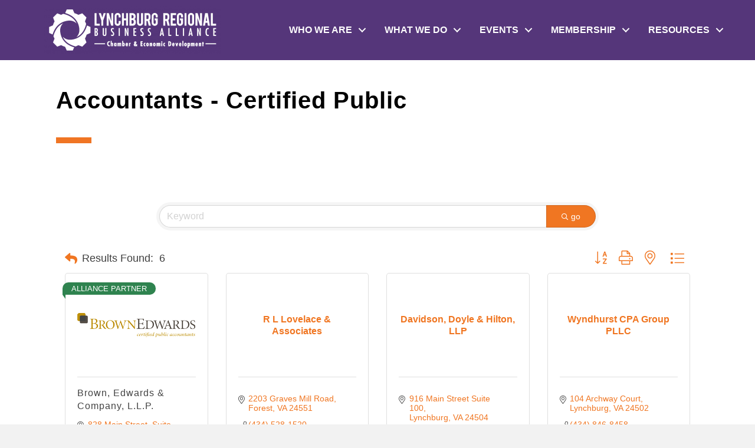

--- FILE ---
content_type: text/html; charset=utf-8
request_url: https://www.google.com/recaptcha/enterprise/anchor?ar=1&k=6LfI_T8rAAAAAMkWHrLP_GfSf3tLy9tKa839wcWa&co=aHR0cHM6Ly9idXNpbmVzcy5seW5jaGJ1cmdyZWdpb24ub3JnOjQ0Mw..&hl=en&v=PoyoqOPhxBO7pBk68S4YbpHZ&size=invisible&anchor-ms=20000&execute-ms=30000&cb=lc91u3lhs1eu
body_size: 48768
content:
<!DOCTYPE HTML><html dir="ltr" lang="en"><head><meta http-equiv="Content-Type" content="text/html; charset=UTF-8">
<meta http-equiv="X-UA-Compatible" content="IE=edge">
<title>reCAPTCHA</title>
<style type="text/css">
/* cyrillic-ext */
@font-face {
  font-family: 'Roboto';
  font-style: normal;
  font-weight: 400;
  font-stretch: 100%;
  src: url(//fonts.gstatic.com/s/roboto/v48/KFO7CnqEu92Fr1ME7kSn66aGLdTylUAMa3GUBHMdazTgWw.woff2) format('woff2');
  unicode-range: U+0460-052F, U+1C80-1C8A, U+20B4, U+2DE0-2DFF, U+A640-A69F, U+FE2E-FE2F;
}
/* cyrillic */
@font-face {
  font-family: 'Roboto';
  font-style: normal;
  font-weight: 400;
  font-stretch: 100%;
  src: url(//fonts.gstatic.com/s/roboto/v48/KFO7CnqEu92Fr1ME7kSn66aGLdTylUAMa3iUBHMdazTgWw.woff2) format('woff2');
  unicode-range: U+0301, U+0400-045F, U+0490-0491, U+04B0-04B1, U+2116;
}
/* greek-ext */
@font-face {
  font-family: 'Roboto';
  font-style: normal;
  font-weight: 400;
  font-stretch: 100%;
  src: url(//fonts.gstatic.com/s/roboto/v48/KFO7CnqEu92Fr1ME7kSn66aGLdTylUAMa3CUBHMdazTgWw.woff2) format('woff2');
  unicode-range: U+1F00-1FFF;
}
/* greek */
@font-face {
  font-family: 'Roboto';
  font-style: normal;
  font-weight: 400;
  font-stretch: 100%;
  src: url(//fonts.gstatic.com/s/roboto/v48/KFO7CnqEu92Fr1ME7kSn66aGLdTylUAMa3-UBHMdazTgWw.woff2) format('woff2');
  unicode-range: U+0370-0377, U+037A-037F, U+0384-038A, U+038C, U+038E-03A1, U+03A3-03FF;
}
/* math */
@font-face {
  font-family: 'Roboto';
  font-style: normal;
  font-weight: 400;
  font-stretch: 100%;
  src: url(//fonts.gstatic.com/s/roboto/v48/KFO7CnqEu92Fr1ME7kSn66aGLdTylUAMawCUBHMdazTgWw.woff2) format('woff2');
  unicode-range: U+0302-0303, U+0305, U+0307-0308, U+0310, U+0312, U+0315, U+031A, U+0326-0327, U+032C, U+032F-0330, U+0332-0333, U+0338, U+033A, U+0346, U+034D, U+0391-03A1, U+03A3-03A9, U+03B1-03C9, U+03D1, U+03D5-03D6, U+03F0-03F1, U+03F4-03F5, U+2016-2017, U+2034-2038, U+203C, U+2040, U+2043, U+2047, U+2050, U+2057, U+205F, U+2070-2071, U+2074-208E, U+2090-209C, U+20D0-20DC, U+20E1, U+20E5-20EF, U+2100-2112, U+2114-2115, U+2117-2121, U+2123-214F, U+2190, U+2192, U+2194-21AE, U+21B0-21E5, U+21F1-21F2, U+21F4-2211, U+2213-2214, U+2216-22FF, U+2308-230B, U+2310, U+2319, U+231C-2321, U+2336-237A, U+237C, U+2395, U+239B-23B7, U+23D0, U+23DC-23E1, U+2474-2475, U+25AF, U+25B3, U+25B7, U+25BD, U+25C1, U+25CA, U+25CC, U+25FB, U+266D-266F, U+27C0-27FF, U+2900-2AFF, U+2B0E-2B11, U+2B30-2B4C, U+2BFE, U+3030, U+FF5B, U+FF5D, U+1D400-1D7FF, U+1EE00-1EEFF;
}
/* symbols */
@font-face {
  font-family: 'Roboto';
  font-style: normal;
  font-weight: 400;
  font-stretch: 100%;
  src: url(//fonts.gstatic.com/s/roboto/v48/KFO7CnqEu92Fr1ME7kSn66aGLdTylUAMaxKUBHMdazTgWw.woff2) format('woff2');
  unicode-range: U+0001-000C, U+000E-001F, U+007F-009F, U+20DD-20E0, U+20E2-20E4, U+2150-218F, U+2190, U+2192, U+2194-2199, U+21AF, U+21E6-21F0, U+21F3, U+2218-2219, U+2299, U+22C4-22C6, U+2300-243F, U+2440-244A, U+2460-24FF, U+25A0-27BF, U+2800-28FF, U+2921-2922, U+2981, U+29BF, U+29EB, U+2B00-2BFF, U+4DC0-4DFF, U+FFF9-FFFB, U+10140-1018E, U+10190-1019C, U+101A0, U+101D0-101FD, U+102E0-102FB, U+10E60-10E7E, U+1D2C0-1D2D3, U+1D2E0-1D37F, U+1F000-1F0FF, U+1F100-1F1AD, U+1F1E6-1F1FF, U+1F30D-1F30F, U+1F315, U+1F31C, U+1F31E, U+1F320-1F32C, U+1F336, U+1F378, U+1F37D, U+1F382, U+1F393-1F39F, U+1F3A7-1F3A8, U+1F3AC-1F3AF, U+1F3C2, U+1F3C4-1F3C6, U+1F3CA-1F3CE, U+1F3D4-1F3E0, U+1F3ED, U+1F3F1-1F3F3, U+1F3F5-1F3F7, U+1F408, U+1F415, U+1F41F, U+1F426, U+1F43F, U+1F441-1F442, U+1F444, U+1F446-1F449, U+1F44C-1F44E, U+1F453, U+1F46A, U+1F47D, U+1F4A3, U+1F4B0, U+1F4B3, U+1F4B9, U+1F4BB, U+1F4BF, U+1F4C8-1F4CB, U+1F4D6, U+1F4DA, U+1F4DF, U+1F4E3-1F4E6, U+1F4EA-1F4ED, U+1F4F7, U+1F4F9-1F4FB, U+1F4FD-1F4FE, U+1F503, U+1F507-1F50B, U+1F50D, U+1F512-1F513, U+1F53E-1F54A, U+1F54F-1F5FA, U+1F610, U+1F650-1F67F, U+1F687, U+1F68D, U+1F691, U+1F694, U+1F698, U+1F6AD, U+1F6B2, U+1F6B9-1F6BA, U+1F6BC, U+1F6C6-1F6CF, U+1F6D3-1F6D7, U+1F6E0-1F6EA, U+1F6F0-1F6F3, U+1F6F7-1F6FC, U+1F700-1F7FF, U+1F800-1F80B, U+1F810-1F847, U+1F850-1F859, U+1F860-1F887, U+1F890-1F8AD, U+1F8B0-1F8BB, U+1F8C0-1F8C1, U+1F900-1F90B, U+1F93B, U+1F946, U+1F984, U+1F996, U+1F9E9, U+1FA00-1FA6F, U+1FA70-1FA7C, U+1FA80-1FA89, U+1FA8F-1FAC6, U+1FACE-1FADC, U+1FADF-1FAE9, U+1FAF0-1FAF8, U+1FB00-1FBFF;
}
/* vietnamese */
@font-face {
  font-family: 'Roboto';
  font-style: normal;
  font-weight: 400;
  font-stretch: 100%;
  src: url(//fonts.gstatic.com/s/roboto/v48/KFO7CnqEu92Fr1ME7kSn66aGLdTylUAMa3OUBHMdazTgWw.woff2) format('woff2');
  unicode-range: U+0102-0103, U+0110-0111, U+0128-0129, U+0168-0169, U+01A0-01A1, U+01AF-01B0, U+0300-0301, U+0303-0304, U+0308-0309, U+0323, U+0329, U+1EA0-1EF9, U+20AB;
}
/* latin-ext */
@font-face {
  font-family: 'Roboto';
  font-style: normal;
  font-weight: 400;
  font-stretch: 100%;
  src: url(//fonts.gstatic.com/s/roboto/v48/KFO7CnqEu92Fr1ME7kSn66aGLdTylUAMa3KUBHMdazTgWw.woff2) format('woff2');
  unicode-range: U+0100-02BA, U+02BD-02C5, U+02C7-02CC, U+02CE-02D7, U+02DD-02FF, U+0304, U+0308, U+0329, U+1D00-1DBF, U+1E00-1E9F, U+1EF2-1EFF, U+2020, U+20A0-20AB, U+20AD-20C0, U+2113, U+2C60-2C7F, U+A720-A7FF;
}
/* latin */
@font-face {
  font-family: 'Roboto';
  font-style: normal;
  font-weight: 400;
  font-stretch: 100%;
  src: url(//fonts.gstatic.com/s/roboto/v48/KFO7CnqEu92Fr1ME7kSn66aGLdTylUAMa3yUBHMdazQ.woff2) format('woff2');
  unicode-range: U+0000-00FF, U+0131, U+0152-0153, U+02BB-02BC, U+02C6, U+02DA, U+02DC, U+0304, U+0308, U+0329, U+2000-206F, U+20AC, U+2122, U+2191, U+2193, U+2212, U+2215, U+FEFF, U+FFFD;
}
/* cyrillic-ext */
@font-face {
  font-family: 'Roboto';
  font-style: normal;
  font-weight: 500;
  font-stretch: 100%;
  src: url(//fonts.gstatic.com/s/roboto/v48/KFO7CnqEu92Fr1ME7kSn66aGLdTylUAMa3GUBHMdazTgWw.woff2) format('woff2');
  unicode-range: U+0460-052F, U+1C80-1C8A, U+20B4, U+2DE0-2DFF, U+A640-A69F, U+FE2E-FE2F;
}
/* cyrillic */
@font-face {
  font-family: 'Roboto';
  font-style: normal;
  font-weight: 500;
  font-stretch: 100%;
  src: url(//fonts.gstatic.com/s/roboto/v48/KFO7CnqEu92Fr1ME7kSn66aGLdTylUAMa3iUBHMdazTgWw.woff2) format('woff2');
  unicode-range: U+0301, U+0400-045F, U+0490-0491, U+04B0-04B1, U+2116;
}
/* greek-ext */
@font-face {
  font-family: 'Roboto';
  font-style: normal;
  font-weight: 500;
  font-stretch: 100%;
  src: url(//fonts.gstatic.com/s/roboto/v48/KFO7CnqEu92Fr1ME7kSn66aGLdTylUAMa3CUBHMdazTgWw.woff2) format('woff2');
  unicode-range: U+1F00-1FFF;
}
/* greek */
@font-face {
  font-family: 'Roboto';
  font-style: normal;
  font-weight: 500;
  font-stretch: 100%;
  src: url(//fonts.gstatic.com/s/roboto/v48/KFO7CnqEu92Fr1ME7kSn66aGLdTylUAMa3-UBHMdazTgWw.woff2) format('woff2');
  unicode-range: U+0370-0377, U+037A-037F, U+0384-038A, U+038C, U+038E-03A1, U+03A3-03FF;
}
/* math */
@font-face {
  font-family: 'Roboto';
  font-style: normal;
  font-weight: 500;
  font-stretch: 100%;
  src: url(//fonts.gstatic.com/s/roboto/v48/KFO7CnqEu92Fr1ME7kSn66aGLdTylUAMawCUBHMdazTgWw.woff2) format('woff2');
  unicode-range: U+0302-0303, U+0305, U+0307-0308, U+0310, U+0312, U+0315, U+031A, U+0326-0327, U+032C, U+032F-0330, U+0332-0333, U+0338, U+033A, U+0346, U+034D, U+0391-03A1, U+03A3-03A9, U+03B1-03C9, U+03D1, U+03D5-03D6, U+03F0-03F1, U+03F4-03F5, U+2016-2017, U+2034-2038, U+203C, U+2040, U+2043, U+2047, U+2050, U+2057, U+205F, U+2070-2071, U+2074-208E, U+2090-209C, U+20D0-20DC, U+20E1, U+20E5-20EF, U+2100-2112, U+2114-2115, U+2117-2121, U+2123-214F, U+2190, U+2192, U+2194-21AE, U+21B0-21E5, U+21F1-21F2, U+21F4-2211, U+2213-2214, U+2216-22FF, U+2308-230B, U+2310, U+2319, U+231C-2321, U+2336-237A, U+237C, U+2395, U+239B-23B7, U+23D0, U+23DC-23E1, U+2474-2475, U+25AF, U+25B3, U+25B7, U+25BD, U+25C1, U+25CA, U+25CC, U+25FB, U+266D-266F, U+27C0-27FF, U+2900-2AFF, U+2B0E-2B11, U+2B30-2B4C, U+2BFE, U+3030, U+FF5B, U+FF5D, U+1D400-1D7FF, U+1EE00-1EEFF;
}
/* symbols */
@font-face {
  font-family: 'Roboto';
  font-style: normal;
  font-weight: 500;
  font-stretch: 100%;
  src: url(//fonts.gstatic.com/s/roboto/v48/KFO7CnqEu92Fr1ME7kSn66aGLdTylUAMaxKUBHMdazTgWw.woff2) format('woff2');
  unicode-range: U+0001-000C, U+000E-001F, U+007F-009F, U+20DD-20E0, U+20E2-20E4, U+2150-218F, U+2190, U+2192, U+2194-2199, U+21AF, U+21E6-21F0, U+21F3, U+2218-2219, U+2299, U+22C4-22C6, U+2300-243F, U+2440-244A, U+2460-24FF, U+25A0-27BF, U+2800-28FF, U+2921-2922, U+2981, U+29BF, U+29EB, U+2B00-2BFF, U+4DC0-4DFF, U+FFF9-FFFB, U+10140-1018E, U+10190-1019C, U+101A0, U+101D0-101FD, U+102E0-102FB, U+10E60-10E7E, U+1D2C0-1D2D3, U+1D2E0-1D37F, U+1F000-1F0FF, U+1F100-1F1AD, U+1F1E6-1F1FF, U+1F30D-1F30F, U+1F315, U+1F31C, U+1F31E, U+1F320-1F32C, U+1F336, U+1F378, U+1F37D, U+1F382, U+1F393-1F39F, U+1F3A7-1F3A8, U+1F3AC-1F3AF, U+1F3C2, U+1F3C4-1F3C6, U+1F3CA-1F3CE, U+1F3D4-1F3E0, U+1F3ED, U+1F3F1-1F3F3, U+1F3F5-1F3F7, U+1F408, U+1F415, U+1F41F, U+1F426, U+1F43F, U+1F441-1F442, U+1F444, U+1F446-1F449, U+1F44C-1F44E, U+1F453, U+1F46A, U+1F47D, U+1F4A3, U+1F4B0, U+1F4B3, U+1F4B9, U+1F4BB, U+1F4BF, U+1F4C8-1F4CB, U+1F4D6, U+1F4DA, U+1F4DF, U+1F4E3-1F4E6, U+1F4EA-1F4ED, U+1F4F7, U+1F4F9-1F4FB, U+1F4FD-1F4FE, U+1F503, U+1F507-1F50B, U+1F50D, U+1F512-1F513, U+1F53E-1F54A, U+1F54F-1F5FA, U+1F610, U+1F650-1F67F, U+1F687, U+1F68D, U+1F691, U+1F694, U+1F698, U+1F6AD, U+1F6B2, U+1F6B9-1F6BA, U+1F6BC, U+1F6C6-1F6CF, U+1F6D3-1F6D7, U+1F6E0-1F6EA, U+1F6F0-1F6F3, U+1F6F7-1F6FC, U+1F700-1F7FF, U+1F800-1F80B, U+1F810-1F847, U+1F850-1F859, U+1F860-1F887, U+1F890-1F8AD, U+1F8B0-1F8BB, U+1F8C0-1F8C1, U+1F900-1F90B, U+1F93B, U+1F946, U+1F984, U+1F996, U+1F9E9, U+1FA00-1FA6F, U+1FA70-1FA7C, U+1FA80-1FA89, U+1FA8F-1FAC6, U+1FACE-1FADC, U+1FADF-1FAE9, U+1FAF0-1FAF8, U+1FB00-1FBFF;
}
/* vietnamese */
@font-face {
  font-family: 'Roboto';
  font-style: normal;
  font-weight: 500;
  font-stretch: 100%;
  src: url(//fonts.gstatic.com/s/roboto/v48/KFO7CnqEu92Fr1ME7kSn66aGLdTylUAMa3OUBHMdazTgWw.woff2) format('woff2');
  unicode-range: U+0102-0103, U+0110-0111, U+0128-0129, U+0168-0169, U+01A0-01A1, U+01AF-01B0, U+0300-0301, U+0303-0304, U+0308-0309, U+0323, U+0329, U+1EA0-1EF9, U+20AB;
}
/* latin-ext */
@font-face {
  font-family: 'Roboto';
  font-style: normal;
  font-weight: 500;
  font-stretch: 100%;
  src: url(//fonts.gstatic.com/s/roboto/v48/KFO7CnqEu92Fr1ME7kSn66aGLdTylUAMa3KUBHMdazTgWw.woff2) format('woff2');
  unicode-range: U+0100-02BA, U+02BD-02C5, U+02C7-02CC, U+02CE-02D7, U+02DD-02FF, U+0304, U+0308, U+0329, U+1D00-1DBF, U+1E00-1E9F, U+1EF2-1EFF, U+2020, U+20A0-20AB, U+20AD-20C0, U+2113, U+2C60-2C7F, U+A720-A7FF;
}
/* latin */
@font-face {
  font-family: 'Roboto';
  font-style: normal;
  font-weight: 500;
  font-stretch: 100%;
  src: url(//fonts.gstatic.com/s/roboto/v48/KFO7CnqEu92Fr1ME7kSn66aGLdTylUAMa3yUBHMdazQ.woff2) format('woff2');
  unicode-range: U+0000-00FF, U+0131, U+0152-0153, U+02BB-02BC, U+02C6, U+02DA, U+02DC, U+0304, U+0308, U+0329, U+2000-206F, U+20AC, U+2122, U+2191, U+2193, U+2212, U+2215, U+FEFF, U+FFFD;
}
/* cyrillic-ext */
@font-face {
  font-family: 'Roboto';
  font-style: normal;
  font-weight: 900;
  font-stretch: 100%;
  src: url(//fonts.gstatic.com/s/roboto/v48/KFO7CnqEu92Fr1ME7kSn66aGLdTylUAMa3GUBHMdazTgWw.woff2) format('woff2');
  unicode-range: U+0460-052F, U+1C80-1C8A, U+20B4, U+2DE0-2DFF, U+A640-A69F, U+FE2E-FE2F;
}
/* cyrillic */
@font-face {
  font-family: 'Roboto';
  font-style: normal;
  font-weight: 900;
  font-stretch: 100%;
  src: url(//fonts.gstatic.com/s/roboto/v48/KFO7CnqEu92Fr1ME7kSn66aGLdTylUAMa3iUBHMdazTgWw.woff2) format('woff2');
  unicode-range: U+0301, U+0400-045F, U+0490-0491, U+04B0-04B1, U+2116;
}
/* greek-ext */
@font-face {
  font-family: 'Roboto';
  font-style: normal;
  font-weight: 900;
  font-stretch: 100%;
  src: url(//fonts.gstatic.com/s/roboto/v48/KFO7CnqEu92Fr1ME7kSn66aGLdTylUAMa3CUBHMdazTgWw.woff2) format('woff2');
  unicode-range: U+1F00-1FFF;
}
/* greek */
@font-face {
  font-family: 'Roboto';
  font-style: normal;
  font-weight: 900;
  font-stretch: 100%;
  src: url(//fonts.gstatic.com/s/roboto/v48/KFO7CnqEu92Fr1ME7kSn66aGLdTylUAMa3-UBHMdazTgWw.woff2) format('woff2');
  unicode-range: U+0370-0377, U+037A-037F, U+0384-038A, U+038C, U+038E-03A1, U+03A3-03FF;
}
/* math */
@font-face {
  font-family: 'Roboto';
  font-style: normal;
  font-weight: 900;
  font-stretch: 100%;
  src: url(//fonts.gstatic.com/s/roboto/v48/KFO7CnqEu92Fr1ME7kSn66aGLdTylUAMawCUBHMdazTgWw.woff2) format('woff2');
  unicode-range: U+0302-0303, U+0305, U+0307-0308, U+0310, U+0312, U+0315, U+031A, U+0326-0327, U+032C, U+032F-0330, U+0332-0333, U+0338, U+033A, U+0346, U+034D, U+0391-03A1, U+03A3-03A9, U+03B1-03C9, U+03D1, U+03D5-03D6, U+03F0-03F1, U+03F4-03F5, U+2016-2017, U+2034-2038, U+203C, U+2040, U+2043, U+2047, U+2050, U+2057, U+205F, U+2070-2071, U+2074-208E, U+2090-209C, U+20D0-20DC, U+20E1, U+20E5-20EF, U+2100-2112, U+2114-2115, U+2117-2121, U+2123-214F, U+2190, U+2192, U+2194-21AE, U+21B0-21E5, U+21F1-21F2, U+21F4-2211, U+2213-2214, U+2216-22FF, U+2308-230B, U+2310, U+2319, U+231C-2321, U+2336-237A, U+237C, U+2395, U+239B-23B7, U+23D0, U+23DC-23E1, U+2474-2475, U+25AF, U+25B3, U+25B7, U+25BD, U+25C1, U+25CA, U+25CC, U+25FB, U+266D-266F, U+27C0-27FF, U+2900-2AFF, U+2B0E-2B11, U+2B30-2B4C, U+2BFE, U+3030, U+FF5B, U+FF5D, U+1D400-1D7FF, U+1EE00-1EEFF;
}
/* symbols */
@font-face {
  font-family: 'Roboto';
  font-style: normal;
  font-weight: 900;
  font-stretch: 100%;
  src: url(//fonts.gstatic.com/s/roboto/v48/KFO7CnqEu92Fr1ME7kSn66aGLdTylUAMaxKUBHMdazTgWw.woff2) format('woff2');
  unicode-range: U+0001-000C, U+000E-001F, U+007F-009F, U+20DD-20E0, U+20E2-20E4, U+2150-218F, U+2190, U+2192, U+2194-2199, U+21AF, U+21E6-21F0, U+21F3, U+2218-2219, U+2299, U+22C4-22C6, U+2300-243F, U+2440-244A, U+2460-24FF, U+25A0-27BF, U+2800-28FF, U+2921-2922, U+2981, U+29BF, U+29EB, U+2B00-2BFF, U+4DC0-4DFF, U+FFF9-FFFB, U+10140-1018E, U+10190-1019C, U+101A0, U+101D0-101FD, U+102E0-102FB, U+10E60-10E7E, U+1D2C0-1D2D3, U+1D2E0-1D37F, U+1F000-1F0FF, U+1F100-1F1AD, U+1F1E6-1F1FF, U+1F30D-1F30F, U+1F315, U+1F31C, U+1F31E, U+1F320-1F32C, U+1F336, U+1F378, U+1F37D, U+1F382, U+1F393-1F39F, U+1F3A7-1F3A8, U+1F3AC-1F3AF, U+1F3C2, U+1F3C4-1F3C6, U+1F3CA-1F3CE, U+1F3D4-1F3E0, U+1F3ED, U+1F3F1-1F3F3, U+1F3F5-1F3F7, U+1F408, U+1F415, U+1F41F, U+1F426, U+1F43F, U+1F441-1F442, U+1F444, U+1F446-1F449, U+1F44C-1F44E, U+1F453, U+1F46A, U+1F47D, U+1F4A3, U+1F4B0, U+1F4B3, U+1F4B9, U+1F4BB, U+1F4BF, U+1F4C8-1F4CB, U+1F4D6, U+1F4DA, U+1F4DF, U+1F4E3-1F4E6, U+1F4EA-1F4ED, U+1F4F7, U+1F4F9-1F4FB, U+1F4FD-1F4FE, U+1F503, U+1F507-1F50B, U+1F50D, U+1F512-1F513, U+1F53E-1F54A, U+1F54F-1F5FA, U+1F610, U+1F650-1F67F, U+1F687, U+1F68D, U+1F691, U+1F694, U+1F698, U+1F6AD, U+1F6B2, U+1F6B9-1F6BA, U+1F6BC, U+1F6C6-1F6CF, U+1F6D3-1F6D7, U+1F6E0-1F6EA, U+1F6F0-1F6F3, U+1F6F7-1F6FC, U+1F700-1F7FF, U+1F800-1F80B, U+1F810-1F847, U+1F850-1F859, U+1F860-1F887, U+1F890-1F8AD, U+1F8B0-1F8BB, U+1F8C0-1F8C1, U+1F900-1F90B, U+1F93B, U+1F946, U+1F984, U+1F996, U+1F9E9, U+1FA00-1FA6F, U+1FA70-1FA7C, U+1FA80-1FA89, U+1FA8F-1FAC6, U+1FACE-1FADC, U+1FADF-1FAE9, U+1FAF0-1FAF8, U+1FB00-1FBFF;
}
/* vietnamese */
@font-face {
  font-family: 'Roboto';
  font-style: normal;
  font-weight: 900;
  font-stretch: 100%;
  src: url(//fonts.gstatic.com/s/roboto/v48/KFO7CnqEu92Fr1ME7kSn66aGLdTylUAMa3OUBHMdazTgWw.woff2) format('woff2');
  unicode-range: U+0102-0103, U+0110-0111, U+0128-0129, U+0168-0169, U+01A0-01A1, U+01AF-01B0, U+0300-0301, U+0303-0304, U+0308-0309, U+0323, U+0329, U+1EA0-1EF9, U+20AB;
}
/* latin-ext */
@font-face {
  font-family: 'Roboto';
  font-style: normal;
  font-weight: 900;
  font-stretch: 100%;
  src: url(//fonts.gstatic.com/s/roboto/v48/KFO7CnqEu92Fr1ME7kSn66aGLdTylUAMa3KUBHMdazTgWw.woff2) format('woff2');
  unicode-range: U+0100-02BA, U+02BD-02C5, U+02C7-02CC, U+02CE-02D7, U+02DD-02FF, U+0304, U+0308, U+0329, U+1D00-1DBF, U+1E00-1E9F, U+1EF2-1EFF, U+2020, U+20A0-20AB, U+20AD-20C0, U+2113, U+2C60-2C7F, U+A720-A7FF;
}
/* latin */
@font-face {
  font-family: 'Roboto';
  font-style: normal;
  font-weight: 900;
  font-stretch: 100%;
  src: url(//fonts.gstatic.com/s/roboto/v48/KFO7CnqEu92Fr1ME7kSn66aGLdTylUAMa3yUBHMdazQ.woff2) format('woff2');
  unicode-range: U+0000-00FF, U+0131, U+0152-0153, U+02BB-02BC, U+02C6, U+02DA, U+02DC, U+0304, U+0308, U+0329, U+2000-206F, U+20AC, U+2122, U+2191, U+2193, U+2212, U+2215, U+FEFF, U+FFFD;
}

</style>
<link rel="stylesheet" type="text/css" href="https://www.gstatic.com/recaptcha/releases/PoyoqOPhxBO7pBk68S4YbpHZ/styles__ltr.css">
<script nonce="XQxAxTid4ou3ROxYV7D22g" type="text/javascript">window['__recaptcha_api'] = 'https://www.google.com/recaptcha/enterprise/';</script>
<script type="text/javascript" src="https://www.gstatic.com/recaptcha/releases/PoyoqOPhxBO7pBk68S4YbpHZ/recaptcha__en.js" nonce="XQxAxTid4ou3ROxYV7D22g">
      
    </script></head>
<body><div id="rc-anchor-alert" class="rc-anchor-alert"></div>
<input type="hidden" id="recaptcha-token" value="[base64]">
<script type="text/javascript" nonce="XQxAxTid4ou3ROxYV7D22g">
      recaptcha.anchor.Main.init("[\x22ainput\x22,[\x22bgdata\x22,\x22\x22,\[base64]/[base64]/UltIKytdPWE6KGE8MjA0OD9SW0grK109YT4+NnwxOTI6KChhJjY0NTEyKT09NTUyOTYmJnErMTxoLmxlbmd0aCYmKGguY2hhckNvZGVBdChxKzEpJjY0NTEyKT09NTYzMjA/[base64]/MjU1OlI/[base64]/[base64]/[base64]/[base64]/[base64]/[base64]/[base64]/[base64]/[base64]/[base64]\x22,\[base64]\x22,\x22wrfCj8OdWcO4ZT3CvMOLw4dFw7/DksKpYsOcw4bDpcOwwpAqw4rCtcOxIkvDtGIIwq3Dl8OJQlZ9fcO7BVPDv8KPwqZiw6XDmcOnwo4YwofDum9cw6dUwqQxwo8ucjDCtXfCr27Cs0LCh8OWWXbCqEFrSsKaXB/CgMOEw4QYAgFvXXdHMsO3w67CrcOyE0zDtzAePm0SWmzCrS12ZjYxcgsUX8KtIF3DucOlBMK5wrvDrcKyYmsHYSbCgMO+a8K6w7vDl3nDok3DsMO7wpTCkwRGHMKXwoTCpjvClGHCpMKtwpbDvMOEcUdSFG7DvGA/bjFVF8O7wr7CkXZVZ3ltVy/CmcKSUMOnR8OiLsKoLcOtwqlOFjHDlcOqM0rDocKbw7gMK8OLw7Jmwq/[base64]/CrE/Cq8Kxw6TCgsO9RcOdw7gYwpbCssK/InAlUzIjGcKXwqXCoWvDnlTCiSsswo0TwoLClsOoBsKvGAHDlX8Lb8OoworCtUxOfmktwoHClQh3w6dOUW3DhDbCnXE6I8Kaw4HDocKnw7o5DXDDoMOBwo3CuMO/AsOhesO/f8Kdw43DkFTDqirDscOxK8K6LA3CkgN2IMOtwo8jEMOewpEsE8K9w4pOwpBuKMOuwqDDhMKDSTcNw6rDlsKvOSfDh1XCrcOOETXDjCJWLVFzw7nCnVHDtCTDuT4nR1/DhxrChExtXCwjw5nDkMOEbn7DuBl8PilBSsOKwqzDq3lLw74Rw54Hw6cJwoTCssKHECXDv8KOwpUYwrbDh2EMw5F1HH4gQ1LClHPCsEI5wrsfX8ODND0cw5PCmcOvwqHDiQ0jWcO8w59DcH0fwrzDpcK+wozDvMOsw63Cp8Oaw6/DncK1XlFfwrXDhhclCQXDjsOlLMOGwoDDtMOSw6tsw7rDvMKMwoHCqsK7O07CvwRKw5fCjFbCjxnCgcOuw6ctD8K5YsKrHGDChCU6w6fCrsOIwqBWw7TDlcK1wrDDlkgeLcO4wpnDiMKAw6VXbcOQQ1/Co8OIFg/DlsKlWsK+fHdYcCdfw7QfCVJsesOVVsKvw5TChcKjw6MmXMK+XsK4PRJzLcKTworDuALDvHfCiFvClmhgRcKCU8ORw518w4sXwpZ4FTnCtcKLWyfCmsKiXsKxw4NVwrxsC8KSw6nChsOmwrrDojnCnsKnw6TCh8KaSn/CqHQ/X8OMwpTCm8Kww45xAS03DTfCmwVmwqbCo0w7w6PCs8OZw7jCncOAwpTDmH/DhsOOw4jDkkfCjXLCpcKhKQ53wo9tVVrCucOZw6XDoR3DvQXDjMOVCDh1wosuw7AYbhklX1o/[base64]/CtcK5wq8rw61hIMOfw5IScXInRjJfw406YgfDi2Y8w5fDvsOWc2ItMMKOB8K7NlZVwrfCl1F7TEtOEcKXwrHDgxE1w7J2w7p/[base64]/[base64]/DpcO/WADCvsOjw4g9wr8OwrlFJcOVMHFYKsKdbcK2NMOyFTjCiGoHw7XDl3k1w65uw6tZw4TClhcVN8Obw4fDrFYMwoLCmWTCssOhM1XDnsK7FEV+eGlVAcKOwpnDln3Cv8Ouw5zDvHvCmcO/Sy7DnzhMwqV5w5BAwqrCq8K4wqEhMcKNaDfCkgjCqgzCuk/DrHUOw6vDscKlESoRw40GVMOywpd0YsO3QH5mdMOqC8OxcMOrwpLCrF3CtRISBMO1HAbCvcOdwoPDn0w7wq9vG8KlDcO7w7TCnBVqw5bDikh0w5bChMKtwqjDrcOewrLDnVHDizFkw5/CilPCgMKOPE4Ew5bDrsOJHXjCscKfw74WFHTDu3TCo8K0wpXCmwo4wpvCtR/CgcOOw5ENwrwhw5rDuCgqJMKPw53Dl14DG8Kfa8KweD3DhcKtFzXCocKcw7EXwowIGznCpsOgwpUNYsONwoMZQcOjSMOkMsOPLw59w4pfwr19w53Drl/DqkzCj8O7w4XDssK5DsOXwrLCsBvCjsKbV8OnChIQLwJBZMKuwoLCnxkYw7HCmwjCjwjCgjVUwrPDtsKQw4sxNXkJwp7CkFPDvMOUPmQSw7NffcK9w7gsw7w7w4jDvHfDonRzw5o7wrQzw4rDnsOIwrTDgsKHw6opL8K6w6/CgHzDocOgTRnCmX3CsMKyPT/DjsK/[base64]/DmEJYw7R3FMKgKMO7wplaDsK/M0IJw6PCgB7DtMKDwoghccKlBD4mwqIwwr5JKwbDpjE8w5k/w6xjw4jCuH7DuVNuw6/Dpj8jBnrCgU1ewonCrVnDh1zDoMK2GncNw4zCmCXDjA3DucK1w7bCk8KAw7ttwptHADLDtHhow7nCusK2FcKOwq/[base64]/DlznDtkppwoQGKC7DsQ8PH8OjwoXDv1JDw4rCkcOCS0AHw4PCiMOWw4DDlMOEAxxzwp0nwqrCsDARERPCmTPDosORw6zClDVJL8KhI8ORwovDs3rDqXnDvMKffV0Zw5c/E3XDnsKSTcOvw6nCsBHCtMKpwrEkUX0+w5rCvsO5wqxjw5zDvnzCmDbDo1ofw4TDhMKsw7vDhMKUw4PCtw4rwrc5fcKYKzXCgjbDvkEzwrwuAFVDFsK8wrtiLHcYRVDCryvCgsKLJcKydGDCoRwCwox3w5DCoxJ9wocdOh/CicKDwoVOw5fCmcO8fWIVwrvDvMKnw7UDIMKjw7cDw4fDmMOPw6stwp5VwoHCn8KVSlzCkSTCm8OzQUBRwp4UFUjDr8KSB8O4w4xnw7dTw6/Dt8K7w7hSwo/Ch8Ouw6nCtUZ4ThPCtcKawqzDmXtgw5t/wpjCl0UnwpHChAnDl8Omw7Ygwo7DvMOuw6A/[base64]/CkMK4wo9GQAvCg8OswrbCjcKewpYfwqLDgBQXcGfDvxvCuw0rYmfDuS8BwpLDuAM2BsOvXnIWJcKZwpfClcOww5bDnGkJbcKELcKNO8Orw70uHsKfB8KbwpnDlEHCisOzwotBwpHCpD8BESDCiMOJw5pHGX86w4V/w7QGfMK8w7LCpEwkw5IYDAzDlMOkw5hew5rDgMK3ZcK5FXdCcy4lDMKJwpjDksKjHAdEw79Cw4jDssOHwowPw5jDuX4rw4PCl2bCoWnDqsO/wrwWwrvDisOjwosuw63DqcOrw47Dh8O6dcO9BGTDk252wofCk8Kmw5JHwpzDicK4w48FFGPDuMKpw6AhwpFSwrLCoxNxw68wwoDDt2MuwrpCCgLCgcKCw55XKlArwoXCssOWLmpsNMKEw7UZw6FDclEFaMOOw7QxB1pGYWgEw7l8AsOBw4ZCwqRvw7/CnMKJwpsrBcKtUjHDosOAw6bClsKWw5pFE8OocsOIw7zCsDRCKcKMw7jDmMKDwrk6w5HDq35QI8KnYWBUS8OAw4MRBMORfcORCHjDoWtyFcKdeA/Cg8OQJyLCsMKew5HDlsKkNcOfwqnDqx/ChcKQw5HCljnDgmDCu8O2OsOEw48TYTVyw5chMzELw7bCrsKTw4XDmMKBwp/DgsOZwpxRZcOcw7XCosOTw4sSawbDs2MyIGcew4Iaw4xpwo/CtBLDlWYBVCzDj8OfXXXCnyPDt8KWPAfCs8K+w4jCvsKADlZpBFJcJsKZw64sBDvCqHtdw6/DpBtWw64rwpnCs8OiC8KowpLDh8KjDC3CnMOaBsKTw6V7wqvDlcOVKEfDnn8+wpbDjG1cVcO6bmFwwpXCjcOQw7HDgcKjNHTCp2MIKsOhB8K/asOBwpNPDTDDssO0w5vDvMOAwrXCmsKOw4w7EsO/wq/[base64]/DnMK5wogLDy3DiMKLBMK3E2bCsw7Dh8KoRDV9PzbDpcKdwroIw5IRH8KvYsORw6LCssOXYmNrwq5peMKTCsKnw5PCkGBGKsK0wrdrFCoqJsO+w7DCokfDgsOSw6PDgMK/w5PCnsKkMcK5ajMnW3HDrMKrw5MgH8Omw6DCq03CmMO0w4XCocKqw47Dh8Klw7XChcKdwpdSw7g1wrLCmMKFZifDg8KyGm1zw7FMXiFMw4zDqWrCuHLDt8O9w5IibELClDBAw53DrQPCp8KfR8KEIcKORzPDmsKed3jCmlgpRcOuSsK/w4wuw6YfMTVhwp5lw604E8OoFsKhwpZ5DcO7w7jCp8K+fQJew6dtw5DDrzcnw6nDlcKoHx/Dm8KZw6YUZcOwQ8Omw5LCk8KOG8OJTDtcwpUxE8OURsOpw5LDnwQ+wo0yHGVBwr3DrcOECcOxwpdbw7jDk8Oyw5zCngFFbMKdGcOcfSzCpHHCoMO9wrPDosK/[base64]/w79TdcO7wp7CmglkYsOcPcOJwpJ7O1PDs1PCo3nDiEnDosKZw5Fjw4/Dj8OHw6xzMDfCpWDDkTpqw4ghX3zDlHjDrcKjw6hQN1kzw6/[base64]/[base64]/CjVnCtsOZPMKndsKFP8OFwqoiwpk0UWQEbGl6woUQw6Ufw7xkYRHDicO3QMOmw44BwrbCl8K8w47Cv2JXw7zDncK9JsO0wozCosKwVHLCm0LDsMKZwr/Ds8KcT8O+Nx3CmMK4wqrDtwTCucORPRPCtcKPI2Vpw4gUw4fDlGjDqUTDu8Kew7U2D3LDsnHDg8O+ecOCBMK2VMO7RT7Dnl1twp96csOMAS9acBNhwqTClMKCQEHDt8K9w5XCjcOKc2EXYznDo8OqFsO/WD4FG2RTwpjChUR7w6TDvsOcCiQ0w6jCm8Oxwqdhw7tcw5DDgm5zw6klNA1Qw6DDlcKjwo7Co0/Dhh8FXsKNKMKlwqzDu8OswrsDJnhjSiQWbcOhGMKNLcOwIFvChsKmQ8KkNMKwwqTDgTrCshg/bWk6w43DvcOlPiLCrMKgJmfCpMKdFVrDuTbDvizDrwzCgcO5w5o4w53DjgddXDzDr8OkSsO8woFsLRzCuMKQFGQEwrsqeg4WGBo7wpPCuMK/wo5HwoLDhsOzE8OkX8KCLCvCjMK3ecOORMOXw7pfBQfCs8O+R8OMLsKrw7VUMBxQwo7DnwsGPsOUw7PDtsKGwp9ww6jClWpgGR1wA8KjZsK6w4wfw5VTTsKuKHVpwonCnkvDr2fCqMKcw7nClcKMwrIPw4ckOcOPw5/Dk8KHWnzCkxhVwrPDtW9RwqY3XMOpCcKeMBlQwpl7QMK/wqvCv8KvL8O5K8KkwqgbX2zCvMKlCcOacMKrIHYCwpBew496S8O1w5fDscO/[base64]/[base64]/[base64]/CtW3Chg0Dw6DCqcO7wod/MsKkBwAoGsKUw70awr3CoMO7N8KlXChQwo/Ds0vDm3QxdDnDjcKYwothw59KwojCg3DCr8O8R8OKwoYEa8O/RsKIw57DvmJmMcKAVlLClFLDrTEYH8Kxw7DCqzwJesKgw7xFEsO+HyXCkMKKYcKhaMOASBXChsOVSMOARGVTVkTDm8OPJ8KAwq8qFkZ4wpYhdsO9wrzDicKsOsOewphVdgzDnGrCnwhVJMK/[base64]/CuVZkVQXDn8OsWcO8wr7DjsKvw6zChsKqw4jCilJGwolHJ8KZaMOdw5fCqks3woI5Z8KEKMOGw5HDqcKQwq1/OcOYw5AJfsK4aCgHw4bCi8OTw5LDpBYlFEwuS8O1wrHDmA4Bw5g7csOAwp1CesKow4/[base64]/Cv8K8XUcLw403wrZ7RcKDbwU0S8OgUcKlw5fCiAdMwpF8wrnCkUYow598w4XDocKgYcKiw7vDtQ9Ew5IWMQ4LwrbDv8Kpw4DCicKtUXrCvH3CiMKAeV89M3rDqcKlIsOFDQxqIB0VF3zDi8OiFmEXMVR1w7nCuA7DoMKtw75Aw7/[base64]/DpsKVw4Rywp7Dr8OaAsOCXsONdkHCscONwpgfwqAlwqxAYQ/[base64]/CuMKhH8K2woXDvwrDtcK7wovCocOnw7/DhsKaw6jClGfCicOawrx1dgwSwojCm8OKwrHDpy0yZjvDvnsfW8KjKMK5w7PCjcKewoVtwol0F8OiWSXCuyXDimLClMKVH8Opw79EasOnWMO5wp/[base64]/CpHpnIMK7wovCsizCgEjCgWEvPsKxwrdqBzcJLcKcwoEWwqLCjMOUw59IwpTDpwsdw7nChTzCvMO2wrZ4J2/CuyvDk1bCuAnDgsOCwrBBwqPCs31+BcKhYxrCkhZyHA/CvC7DtcK1w6TCg8OXw5rDjCjChmU+dMOKwqnDmMOdTMKUwqRswqbCocK1woZLw5M+wrBVDsKgwpsWVsORwpk6w6NEXcK3w5Jrw4rDuH9/wr3CpMKxY1TCpBhBNQHCrsOtbMOWw5vCkcKfwosNJ17DoMKSw6fCsMKkd8KYDULCq19gw41Iw7bCosK/[base64]/VsKgOcKxWsKdZMKvw4INEcK4w6oCwpvDrHtDwr8rTcK4wowWADlUwrpqBUbDsUV+wrZELcOqw5TCq8KlLWpUwr97FnnCig/DqsKGw7YAwqFSw7vCtkLDlsOgwobDv8O3UUEYw47CiG/Ck8OODgnDrcOVMsK0wqbCmjrCqMKGOsObCjzDk2xNw7DDksOLdcKPwr/ClsOMwoTDhQ86wp3CkScJw6YNwqVMw5fCgcOtJznDpw13HDNSRGR/P8Oxw6INHsOWw5xcw4XDhMOZEsO4wr1fOwc9wrtkKzQQw7YiZMKJGCUOw6bDmMOxw6hvZsOIY8Kjw4DCmMKbwoFHwoDDsMO8H8KQwq3Dg1zCvyVOCMOMMUbCjWfCpR04BGDDp8KKw7QdwplMdsOaFSvCnsOtw4HCgsOhb1/[base64]/Dm0Awrx9w7gFw5zCvAjDrMOYw59vWsONBMKOK8K3TMOtH8OsaMKhEcKfwqoDw5BmwpofwqAEWMKKZ2bCscKdNw04QQYXA8OMPsKVH8K1wpdzQG7DpnjCn3XDosOPw5RSehDDicKFwrbCisOEwo7CkMOcw7p/[base64]/Cj8OiwpTDlgRED3TDjsOfblgtBcKAZStBwqTDj2LCtMKLHijCksOcHcKKw5rClMO8wpTDlcKywozDl0wZwqF8EcK0w5dGwrF7wqfClD/DosOmIC7ChMOHVkrDocOJYGQgDsOXesKAwo7CpMOIw4PDm0ZNMX3CssK5wp9Jw4jDgB/CncOtw53DqcOiw7AUw5rCvsOMGQLDlwdtPDHDuCpiw5RZIEnDlh3CmMKdPxfDgcKBwrU5LhlYA8KKDsKZw4nCi8KswpPCu1ctElPCqMOUfMKFwoR7WGXCp8OFwqzDlScdYlLDvMKeUMKvwrrCswkdwq54wq3Do8KyTsOewpvCt1XClzlew6PDhhERwr/DsMKZwoDCoMOlacOgwprComrCo1nCgm5Yw4TDnmjCtcKtHH4iQ8O/w5vDk3NIEyTDtsKwP8KhwrjDtwrDvMOWNMOdMkNFVMO8asO+fXcpccOTaMKywoLCg8OGwqnCshFKw45dw7vDgcOpO8OMTsKIGMKdAsOeVMOtw5DDvmLCkWbCsHNheMKHw4PCnMKnw7rDpcKnZ8O+wpzDvRAWKSvDhyzDhB9sBMKMw5/Dvy3Dp34pFcOrwr5BwrJPXmPCgBEuCcK0w5vCgsOYw61vWcKmWsKJw5x7wpkhwoHDkMKuwrkbZG7CnsKgwokswqwAE8OPd8K/[base64]/w4zDlUV7w6JDwovDslQMPRFDw6gcwojCm3IXw64Jw7bDiVPCgMOnGsOpw7bDlcKPfMOvw5YPXsKQwr8cwrc6wqPDlcOZHVMkwq/DhMOmwo8Mw7fCqgvDhcOIFSHDhkUxwrPCj8KOw5xBw5liSsKxb1ZREWpTBcK0AsKHwp9IeD3CgcO2VH/DpcOvwqLCscKYwq8aasKECsKwCMObVRcxw7MKOBnCgMKqw4cDw6sTTA5pwp/CpCTDhMOvwp5FwrZVFcOKDMKgwotow70CwpnChT3DvsKNEAVEwpHDtTPCrETCs3XDsnjDtRfCsMODwqpGdsOUW2VKOsKFVsKdAz9cKhvCiyLDicOOwp7CmHVIwq8uGCM4w5AswqNSwr/ChGHDindsw7U7aU/[base64]/Ds3EQX8O0dMKMwoXDlmPDqcOCwpjDvcKNwplVWz7ChMOgDGcSasKvwqoUw7g/w7DCu31uwoEOwrfCiQsxXF8fEnDChsKybMK6eF4gw75qdsOQwok5RsKYwp8vw6LDo3wCXcKqM3x6EsKSambCpUbChcOGLDfDoiIIwolTThIXw6bDsC/Cjw9nSnBbw7nDiWsdwpZ/woFhwqlpLcKjw4PDvHvDqsOywoXDkMOuw4BmC8O1wpQiw5gAwpkjUMO6OsKjw4/CgMK7w4vDtXPCuMOHw5zDpMKPwrtfdm4IwrTCgEzDssKBeHF7Z8OxEyREw7zCmcOPw5vDkmp/wp84w5dxwpnDocKTFU4sw6/DgMOzWsO9w4JOPw7CjsOvFykkw4NgTMKfwqbDhB3ConTChMKCMRTDqMOlw6HDuMKhcTfCsMKUw6wZZ1/CnMKhwpRSwpHCnVZ5EmrDsCrCosO3TRnDjcKqMF4+EsOIL8KhD8Kbwo0Lw77CpGtxfcObQMOCXsKGAcK7RATCrUfCgmrDhsKoCsOQJMKrw5Q7a8KqX8O5wrIHwqADHkg7fMOaMxLDlcKnwqbDhsKuw73CtsOFB8KCPMKXcMKSIMOqwr8HwpTDkC/DrX9NXSjCt8KEeRzDgyAMAj3Dum4YwpANCsKgWH/[base64]/w7HCiy7CiMOmw5PCuGHChgPCs8OqXk9+FsORwrpYwqTDhEtTw5NPw6tdM8Ocw6w8RTjCicK4w71iwq8yaMOAN8KPwrhFwp8yw5FCw7HCtjHCrsOEU1TCpyAMw7rDmcOmw4t3Ex7DuMKFw7ouwotzQhnCoG1pw6LDjXMDw7Afw7jCvQ3DisKlfzkBwpI/wrkkdsKXw6Efw7bCvcKkSlVtVBsBVnUfDCnCusO4J2dwwpfDisOVw47DksOsw5F+w4PCgMO3w6fDu8OzDXhOw7dwNcO6w5HDjBfDg8O7w6w4wplmH8OuAMKYbTDDuMKIwpvCo1gRbSgSw6gtXsKZw63CvsOeWGNjw5RsO8OdVW/CsMKHw55FAcOibHnCnMKPIsKKMworQ8OVAjQaAQ5uwq/Dq8ObP8KPwpFbQT/CpX/CgcKmSwNDwr43GsO0BzDDhcKTVTRvw4nDr8KfD2tSZMKowpB0KQxbQ8KuOWPCtwnCjy04ahvDpjclwp91wpsaAiQiY1LDpMO6wqNkUsOGA19sKcKiZGkbwqMKwp/[base64]/PCzDlcOiw5PCtMOawp/[base64]/CqcOoCcO6w5zCm1HCmsO6RMOCBj/DrXsfwqNPwrt+dMOkwrzCoRkkwpQPFB9pw5/Cum3Dl8OTcMOxw77CtwYXVWfDqT9RYmTDiXlZw4QAQ8OCwrNpSsKCwr5KwqoZOcK3XMKbwr/CosOQwp8zAyjDiEfCpDYodQBmw4YcwqTDsMKCw4AMNsOww4HCuRPCmjTDhkLClsKswoF6w6bDg8OBaMKfUMKUwr4GwrM+NxPDpcO4wqbDl8KqFWfDgsO4wrnDtTEaw68Vw649w55RFHxiw63DvsKlDwhhw4dyVTpBJcKKcMOuwqcNKWrDjcO6PlTCmWIQAcOWDk/CmcOBLsKxXD5HTG7DtsK+BVhNw7XCmiTCmMO/PyvDvMKCAlpvw4hQwr8Cwq0owoZEcMK9dHzCj8OHMcODNDRzwpHDjDnCv8Oiw40Gw50LZsOTw7RFw5Zrwo7Cp8OAwq4yLV1yw5bDqMK9OsK3LBHCuhNgwqbCn8KIw4QYEC5Rw53DusOeKRNCwoPDj8KLeMO0w4rDvn5We2jDucOxTcKwwonDmB/CjMOdwpLCrsONWn5/bMOYwr8zwoTCsMKAworCiRPCicKBwp4yXMOewohkMMKRwopSCcKFBsKPw7pSKcKXF8Oswo/Dj1UGw6lMwqELwrElOMO3w5YNw4Iqw7EDwpfCl8OUwoV2FHPClMOKw7lUUMOsw4lGw7k7w5rDq2/DniUswpTDq8OVw71owqg2BcKlasKQw4bCtA7CvXzDllDDgMK4fMOIasKGZcKnPsOdw6BSw5fCvMO2w57CrcOAw4TDq8OTVHslw41RSsOdKh/DmcK0QHfDtW0+V8KaS8K4dsKqw6E/w6ozw6hmw6R1KlUjYxXCsSAbwo3DqcO5TxTCiFrDr8KAwpJkw4XDpVvDqcO7PcK5IAEnE8OSbcKFDSTDq07Dt1RsR8KFw73DmsKswpvDkSnDnMOnw4rDuGTCtQdlw5ICw5AzwptEw57DosK4w4jDu8OUw4wAHR82KSPCjMOOwqpWZMKbHzg6wqU/[base64]/[base64]/c0vCq2pWwqJEwptjw5LChld7A8KBY8OfI8Ouw5IBYcO2wrzCjcO0OBTDpMOpw5kuJcKHSH5NwpU7DsOfSTY4VFd1w4AvXht5SsOLa8OOSMOlwq3DmMO2w6JVw6U3d8OKwohlTXYlwprDl0QHFcOoWXQMwrLDisKTw6Fkw57CvcKtZ8Klw6nDpgrCj8OCKsOMw6/DrUHDqDzDmsO+wqNAwpHDi3nDtMO/[base64]/Dj8KWwo5rwqzCkEzDjHdAw7UlNMOfwqJGwq1BJ8OgYWorbmsYacOebkpFeMKqw6EWSxnDtlrCoAE/[base64]/CsOkw57CscOEdx5/[base64]/CicOiwrVOw61IwpVsw4vDosOuw7fCrFTDlVDDr8OEZsKuMjRaFH7CnxvChMKTA0gNRxJ3fG/CiTIsX1wMw4DDk8K1IMKVWBAWw6fCmkvDmA7CvMOjw6rCihoTacOzw6k/V8KLWhLCiE3DssKawqZ7w6/[base64]/[base64]/CssK4MWTDo8KFFcKUMgLDosOyOgUXw7/DkcK3BsOSIwbCkjvDlcOwwrLDt107UVkNwpEEwokGw5LCnVjDg8K2wp/DkhoALzgVwrcmGwkeXGLCg8KRGMOtIW1HAT/DkMKnGUDDocKzaFvDisOnJ8Oywq4mwpoDdDfCncKkwoXCksO2wrjDvMOQw6TCvcOkwqHCicKVQ8OMTFPDvUbCpcKXT8O9wrIYZx9rFSfDmDY/eknCkDEsw4UeYBJ3KsKYwrjDgsOPw63CgELDiyHDn3d6H8ODXsK9w5p3LDvDmQ55w4Ypw5/CpD4zwqPCtBbCjGcjfBrDlw/DqWZQw7gnTsKzE8KofmfDrsOzw4LCv8Kgwo/[base64]/DlH5EFMK1w5c5UsOLwqBlVsKbwpzCjjojRwxxDCleOcKKwrHCvcKLQsKDwopQwoXCrWfCgRZ8wozCmCHCtMOFwoBCwonDhxHCuU9gw7oHw6TDr3Y2wpokwqDCnFTCtAwLL2RoeChswpfCu8ObNcKLXT4NOcO2wo/CjMKVw5zCscOCw5MZLT7DlgYGw59VYsO/wpzDnWbDjcK7w7okw5PDksKscBzDpsKZw5XCvzoDCkbDl8OnwppgW3hsR8KPw7zCssOLB2cpwprCmcOcw4vDr8KAwoU3NsOVZ8O7w5wXw6rCuGNyTRJjGsO5ZkbCv8OPZH8vw7bCtMKJwo1jPTHDsQTDmsOdDMOeRT/DgRlGw44NO1/DjsKJR8OITB92SMK5T01bwpEiw7nCqsObVhrDvXRcw4bCssOxwrgJwp3Cr8OcwrvDk3zDuQVrwoTCo8OewqxJAkFLw5p2w5gRw5bClE9VVXHClzbDlxV6NgNsGsOodToqwp1iLDdxb3zDlkUUw4rDpcK9w6F3OzTDvBQ/wrMmwobCqTBpWsKuMTdgwrNDMsOvwowrw4zCjVABwoHDq8O/[base64]/w4jCpid3YF3DuQrCusKiwqkrwootIxZkfsKRwrVUw78ow60vcUE1X8Ovw79hwr7Dn8OcDcOreXlbJMOwBD9IXhDDq8O+F8OFRsOtccOAw4zCrcOOwq46w5Alwq3CgHEcUwQjwrDDqsKNwoxPw6MJWlUow7HDiR/DtMKybF3CmcOqw67CtCjCsn7DmcOuFcOCQsOye8KtwqMWwrFVDWzCs8O2UMOJPQx8VMKEG8KLw6zDusOtw4cffWHDn8OBwol+EMKxw7HDvwjDiWphwo8Xw74dwqvClXRJw5/[base64]/wrt2MUDDim5PN8KxwpYjUMKAw7JRwo1gw5HCssKpwpzDimfDumPCrml+wrN1w6bDhsK1w6bDoSFcwojCr1bCp8KAwrM5w5bCvhHCsxBtLklbGlTCmMKrwrcOwpfDkCHCo8Oywr41w6XDrMK/A8KAJ8OdHyXCtwQiw7XCo8OcwrbDgcOQMsOLIWUzwoVlP0TCkcKwwqhEwp7Cm1XDrGvCn8OyScOiw54iw51XX33Cu0HDnSxKcBvCqnTDu8KSKjPDqFhgw6LDhcOOw6bCvntlw7xhPlPCnQlqw5PDkcOrI8OwfwEOAVvClA3CqMO7wo/CkcOswp/[base64]/w5rDnm3DmnkyABopw64AD8OVJcKcw5tqw6U0wpXDrcOaw6E0w6nDuWo+w54Tb8K/JzHDrCRnw4hFwoxbSBvCoiRiwqkNTMOzwpEhNsOgwqATw5F5dsKkdWgHK8K9AcKkYGR/wrNaf3/CgMOKLcKQwrjDsyTCpHDCicOkw7/DrmdEbsOOw5zCrMOOTcOKwox9wpnDsMOySsKIQMOew6zDkMKuZkECwqoEJcK7SsKrw4rCh8KlCD4qQsKSbsOhw79WwrTDpsKiN8Kjb8KDMGrDisKzwrR/RMK+FyNJAsOAw6B2wqs5d8OnNMObwodGwqU5w5vDjcODZinDi8K1wrQRMmTDu8OyFMOhdH/Cqm/CjsOxd2wbLcK8EMK2Gis3XsOkUsOETcK3dMOCB1MxPmkXXMOJCw4aThvDpRJzw4RbViJwQsO0ZmTCvUlEwqR0w6NEW3Vqw4vCmcKue051wpdQwoh0w4LDumXDsFXDsMKbZwTCmW3CqMO8OMO8w7oGZMKgGB3Dh8K9w4TDnFzDl0bDqGBMwq/[base64]/DksK6w6EXw5JXSEDCjMOpwobDkcO6w6vCgCbDiMOSw6g7wpTDgMKwwqRKDSHDosKkWsKBIMKzY8OmIMK0acOeUAFMPgHCpGzDgcOkYl7DusK8w77CusK2w6PCvTLDrT9ew4bDgVsTfT/DnVE0w7fCv0/DlB00XwnDhh9eB8K8w7kbfUvDp8Ocd8OgwoDCrcKfwq3CrcOBwoVCwp9hwq3Dqj0WGBgLMsKvw4pWw4kFw7QrwojCkcKCHMKfJMOVYHlsUVc7wrdFLcKmDMOHDMKHw5UywoILw7DCs09sUMOmw6PDt8Omwp0nw6/[base64]/a0saBE/Ct8KBSsOew4DCjcK7wqJfwrUmV8KwRljDpsKIw57CqcODwo0+NMKSBQrCvsKowoPDq1BvJ8KBIjLDtHvCusOzLn4+w59GDMO0wpDCpHJ7Fmtgwp3CjzvDjsKqw47DqX3Dj8KaIQ/Cricuwqp4w6PCtU3DpsOCw53DnMKTc1kRAcOmTF0Jw5bDqMOnWn4awr0Pw6/DvsK7QgUtP8ODw6YaDsK9YyE3w6DClsOdw4FXEsOTPMKEw788w68dPcO6w6scwprCgMOsPRXCqMKrw6w5wpdpw5LDvcK2Km0YP8OpPcO0IF/CoV/DssKXwqsAwpRiwp3ChEw7bmnCqcKcwqXDvcOhw5jCryBuGWgBw5cLw6bCp19XIX3Dq1PCrMOBw6LDui/Cn8OOJ2/[base64]/wrA7RcKOw5PDs8OqCMO3w5tQU8OEwqbDv13Dsx54PGtWJ8Oew545w7lpSn0Tw5HDpWzDlMOSKMObVAfCm8Olw7NEw4VMfsOCFi/DrkzCuMKfwpdsRcO6S2kGwoLCjMKww5cew5XDh8KqCsOPSS4MwpFxOy5FwoBSw6fCow3DjXDCm8K6wofCocKcKS3Cn8KUcEtiw57CiAASwqwbSABqw6jDvMKUw6HCiMKibMKFwrPCisOhGsOPA8OuAcO9wp8Ob8OdH8K/[base64]/CnCrDonsFCChFwrELfMKTFUt+wo3CqA3DlH7DmMKcJMK1w6EcccKGw5DCuHbDrncYwq3Do8OiYXc1w4/CtElTJMKZBErCnMOxJcORw5gBwo0BwppHw7zDgxTCuMKWw4oNw4HCicKSw6lacDnCh3rCoMOHw59Sw73Cjk/CoMO2wrXCkTNdY8Kywotcw7EVw7hpY1rCpUx0dj3Cq8OXwrjCg2xHwr5fw5cqwqrCtsOFX8K/B1DDoMOZw6PDl8OOBcKBUA3DkwprRcKyaVZHw43DmnDDmsOdw5RKFxsaw6Q2w67Cs8OSwq/DocKXw5oReMOQwp5MwqfDqsOQIsO7wqQnYgnCo1bCt8K6wrrDgyRQwqp1XMKXw6bDksKGBsOKw5xvwpLCnlMFRjUXGF4NEGHDo8O+wpZXV1DDk8OLMA7Cu2BTw7PCmMKAwpzClMK5RgVfATR0LXNPZBLDjsOyO1E+woTDgAfDlsOvFS5pw55UwrBFwp/DssKWwp1WPEMPIsKCfDg4w5UcdsKjJz/CmMKxw4BswprDuMOhTcKYwpvCqUDCjlBIwpDDkMOJw4bDiULDicKgwpfCu8OxVMKfGsOuNsKZwrLDmMOLAMOXw7bCh8Ogw4gnVTvDm3jDvllww55vFcOIwqB5GMOzw6ktMcK0GMOlwrknw6R6BRrClMKuTCfDuAbCpB3Ci8K2JMO/wrMVwoHDuhNPJE8rw5UawoYhd8KxYUjDrwN5eGzDqsKSwop/[base64]/[base64]/[base64]/[base64]/DolVuw5XDpyM0IsOWw4EAw6/CpSXCmDzDnsKtwq1jJE4uUcOZZgXCnMOxMxvDgcO1w5tLw7QAHMO4w4hEVMOoZAZ4WcOuwrHDrj9BwqrCg0rDumXDqS7DhMOJwpQnw43DphnCvSFUw7d6wqDDp8OgwrI9TVXDlMOYKwh+UVUQwq9yHVnCvsO+fsK0GXxKwqY/[base64]/Dn8OjWXfCq1l0woscw54vwoXCvDYGdSjCpcKQwrwpwrvCosKKw6c9EFs6wqDCpMOewr/Dk8OHwqAZQ8OUw6TDk8KsEMOiKcOHVhN7PMKfwpDCjCwowoDDkUAew5xCw7TDjTcQbcKEW8OKZ8OHeMO3w5kCBcO+NDXCtcOMMcKzw78rW2/[base64]/[base64]/[base64]/eVDDo0rDmnjDrSHCt2hMwooaw4zChDfCiiNPwo1Qw4TCqk7DtMKkUmHCsQ7ClcO/[base64]/DisKnw7zCjMKWfMOjwrXCsSk/w6LDsMKURsKCwrRvwp/Cnik8woLCvcOfccO+AMK2wp/Cr8KnNcODwrFPw4zDrMKScxg5wrXCvHk3wp9FD0oewobDmjLDoULDp8OsJiHDg8OjK15LQngOw7Q7dQcKZ8OuV0lSEUk1Kh5UOMOaM8KsEMKCMcOrwoM1H8OrKMOjbh3DlMOeHizChjDDmcOLQcOtS3x1Q8K7TlTChMOCf8O8w5hoQsOCZFrCsEU5XsOBwq/DkFbDvcKAEi9AKxDCmhV/w5QFYMOww5bCoQRmwqdHworDnSXDqQvCv2/CtcKfw5hjZMKAAsKSwr1VwpTDqg/[base64]/Cp8OxQMOsIy/CpsKXIsOzGBDDpsKww5lgwqnDpsKKw7PDnRjCmFHDgsKUWhPDglLDknFowrDCpMO3w4g3wrTCjMKrNsK9wrnDisKIwqBXRcKtw4DDtDvDmV/DuhbDvBrDmMOBdsKXwp7DisOBw77DmMOXwpPCtlrCjcO7fsOdbAbDjsOOFcOZwpUdHU8JEsOiVcK0LTUHc1vDncKbwozCpcOCwocywp4ROyvDvSfDklfDlMOewqHDgU89w79pSRU3w7nDoB/Cqj5GK1TDqgd0w5jDnyHCgMKHw7HDjh/ChMKxw69owpV1wq5jwrbCjsOsw47CpGByDgsoVyMWw4fDs8OzwpHDl8K+w6nDvlPCrzo5ahhWNMKIBETDhSg4w4zCnsKEdsOswpRDP8OVwqnCrMKnw5Arw4nDvcOQw6/DrsOiEMKJZGjCgsKRw4nCozLDoTDDrMKQwr3DuWd+wqcuw5Z+wrDDl8OvXAVcRl/[base64]/[base64]/Ct39nwp9MwrHDhzXDrUE+R8KOPMKCwrlUwqNIMyfDqw5GwpoLIsKjMwlkw5YnwrJmwpRvw6rDhMOzw4vDsMKuwp0sw5Vow6/DjMK0eifCtsOcBMOEwrVXUsKjVwQuw49bw4TCq8K4Kxd/wosrw5rCuFRJw7ALKC1BfsK/CBDDhMO8wqrDqm/ChEVnUk87YsKBRsKgw6bDljpwN23CqsOnTsO0Tnk2OA1MwqzCm2w3TGwKw73CtMOnw5VUw7vDjCUGVgEQw5nDuSc+wpTDrMOCw7Alw6gjKm/DtcOAacOowrgpJsKmwpp0YyTCucO1f8OPGsO0R0zDgHTCpgbCsjjCgMKIWcKME8OgU1fDo2bDjk7DpcOZwpfCssK7w5AFW8OBwqxaOifDglnChEvCtErDkycfX2LDs8Otw6HDo8OKwp/CuydaSmvCgn9+TcKYw5bClsKuwp/CiDTCjA5FCBcAbW04bGnDrxPCjsOYwqHDlcKDEMOOw63DusOce2bDm13DinHDsMO7JMOHw5TDp8K9w6jCvsKaAyRGwpx9wrPDpHpPwpLCqsOTw68Yw69JwrPCvsKlV33DrnTDmcO3wpg2wrtC\x22],null,[\x22conf\x22,null,\x226LfI_T8rAAAAAMkWHrLP_GfSf3tLy9tKa839wcWa\x22,0,null,null,null,1,[21,125,63,73,95,87,41,43,42,83,102,105,109,121],[1017145,275],0,null,null,null,null,0,null,0,null,700,1,null,0,\[base64]/76lBhnEnQkZnOKMAhk\\u003d\x22,0,0,null,null,1,null,0,0,null,null,null,0],\x22https://business.lynchburgregion.org:443\x22,null,[3,1,1],null,null,null,1,3600,[\x22https://www.google.com/intl/en/policies/privacy/\x22,\x22https://www.google.com/intl/en/policies/terms/\x22],\x22uVAfA93P1nW4Jta/KvIELmFJM59a4NcrYHPW/r1pFvM\\u003d\x22,1,0,null,1,1768804872501,0,0,[138,186,115,53,69],null,[250,35,238],\x22RC-QyvJ9aU3uNFl4A\x22,null,null,null,null,null,\x220dAFcWeA5lWOVcjp3zLLq_-vIutDlY5sSlbY80ffKWsWtzX3mX7LchcYNoGPmyofXJEqZRLDoafsdhtwtt0pq2VC9DKoQ9lx6OVg\x22,1768887672551]");
    </script></body></html>